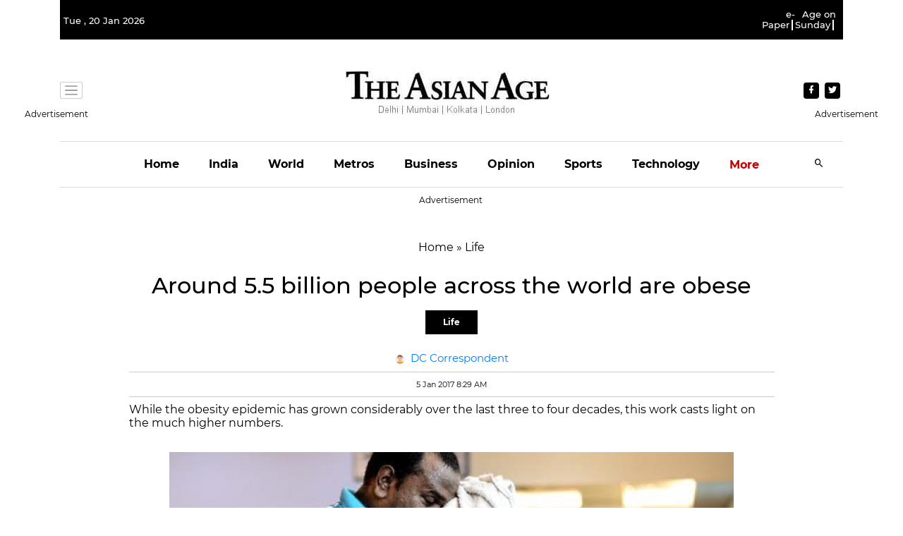

--- FILE ---
content_type: text/html; charset=utf-8
request_url: https://www.google.com/recaptcha/api2/aframe
body_size: 266
content:
<!DOCTYPE HTML><html><head><meta http-equiv="content-type" content="text/html; charset=UTF-8"></head><body><script nonce="Mz6-l7gIg1tfyXiwpHLTwA">/** Anti-fraud and anti-abuse applications only. See google.com/recaptcha */ try{var clients={'sodar':'https://pagead2.googlesyndication.com/pagead/sodar?'};window.addEventListener("message",function(a){try{if(a.source===window.parent){var b=JSON.parse(a.data);var c=clients[b['id']];if(c){var d=document.createElement('img');d.src=c+b['params']+'&rc='+(localStorage.getItem("rc::a")?sessionStorage.getItem("rc::b"):"");window.document.body.appendChild(d);sessionStorage.setItem("rc::e",parseInt(sessionStorage.getItem("rc::e")||0)+1);localStorage.setItem("rc::h",'1768951583913');}}}catch(b){}});window.parent.postMessage("_grecaptcha_ready", "*");}catch(b){}</script></body></html>